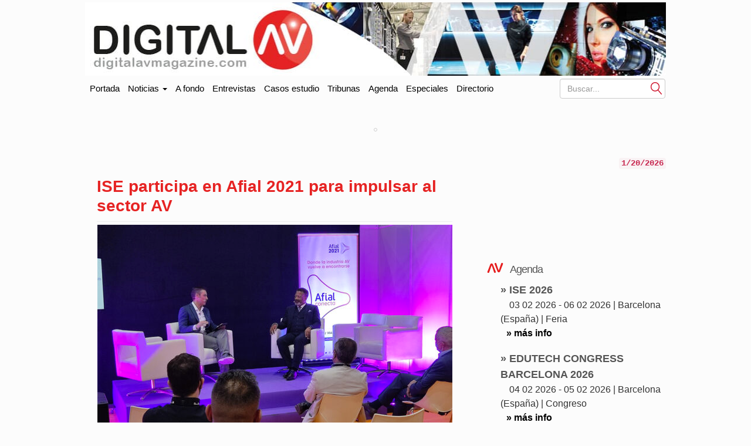

--- FILE ---
content_type: text/html; charset=UTF-8
request_url: https://www.digitalavmagazine.com/2021/10/06/ise-participa-en-afial-2021-para-impulsar-al-sector-av/
body_size: 14007
content:
<!doctype html>
<html class="no-js" lang="es" dir="ltr">
	<head profile="https://gmpg.org/xfn/11"><style>img.lazy{min-height:1px}</style><link href="https://www.digitalavmagazine.com/wp-content/plugins/w3-total-cache/pub/js/lazyload.min.js" as="script">
		
        <meta http-equiv="Content-Type" content="text/html"> 
        <meta charset="UTF-8"/>
        <meta name="viewport" content="width=device-width, initial-scale=1.0">
        <meta content="Digital AV Magazine, portal especializado en información sobre tecnologías y tendencias en audio y video en entornos profesionales" name="description" />
        <meta content="AleLeo" name="author" />
        <title>ISE participa en Afial 2021 para impulsar al sector AV</title>
        <meta name="msvalidate.01" content="89A40DE8D9C94E8EAF27AEA314A4541B" />
        <meta property="fb:page_id" content="243070221414" />
        <META name="y_key" content="a5df2d53bce95f6a" />

		<link rel="profile" href="https://gmpg.org/xfn/11"/>
		<link rel="pingback" href="https://www.digitalavmagazine.com/xmlrpc.php"/>
        <link rel="shortcut icon" href="https://www.digitalavmagazine.com/wp-content/themes/underwood/core/img/puntomira32.png" />
        <link rel="apple-touch-icon" sizes="57x57" href="https://www.digitalavmagazine.com/wp-content/themes/underwood/core/img/puntomira57.png">
        <link rel="apple-touch-icon" sizes="72x72" href="https://www.digitalavmagazine.com/wp-content/themes/underwood/core/img/puntomira72.png">
        <link rel="apple-touch-icon" sizes="144x144" href="https://www.digitalavmagazine.com/wp-content/themes/underwood/core/img/puntomira144.png">

        <link rel="stylesheet" href="//www.digitalavmagazine.com/wp-content/themes/underwood/core/css/bootstrap.min.css">

        <link rel="stylesheet" media="screen" type="text/css" href="//www.digitalavmagazine.com/wp-content/themes/underwood/style.1.1.min.css">

        <meta name='robots' content='index, follow, max-image-preview:large, max-snippet:-1, max-video-preview:-1' />

	<!-- This site is optimized with the Yoast SEO Premium plugin v26.7 (Yoast SEO v26.7) - https://yoast.com/wordpress/plugins/seo/ -->
	<meta name="description" content="Mike Blackman, director general de ISE, ha acudido a Afial 2021 para hablar sobre la situación actual del sector AV y su futuro." />
	<link rel="canonical" href="https://www.digitalavmagazine.com/2021/10/06/ise-participa-en-afial-2021-para-impulsar-al-sector-av/" />
	<meta property="og:locale" content="es_ES" />
	<meta property="og:type" content="article" />
	<meta property="og:title" content="ISE participa en Afial 2021 para impulsar al sector AV" />
	<meta property="og:description" content="Mike Blackman, director general de ISE, ha acudido a Afial 2021 para hablar sobre la situación actual del sector AV y su futuro." />
	<meta property="og:url" content="https://www.digitalavmagazine.com/2021/10/06/ise-participa-en-afial-2021-para-impulsar-al-sector-av/" />
	<meta property="og:site_name" content="Digital AV Magazine" />
	<meta property="article:published_time" content="2021-10-06T09:04:56+00:00" />
	<meta property="og:image" content="https://www.digitalavmagazine.com/wp-content/uploads/2021/10/Mike-Backman-ISE-en-Afial-2021.jpg" />
	<meta property="og:image:width" content="1024" />
	<meta property="og:image:height" content="768" />
	<meta property="og:image:type" content="image/jpeg" />
	<meta name="author" content="REDACCION" />
	<meta name="twitter:card" content="summary_large_image" />
	<script type="application/ld+json" class="yoast-schema-graph">{"@context":"https://schema.org","@graph":[{"@type":"Article","@id":"https://www.digitalavmagazine.com/2021/10/06/ise-participa-en-afial-2021-para-impulsar-al-sector-av/#article","isPartOf":{"@id":"https://www.digitalavmagazine.com/2021/10/06/ise-participa-en-afial-2021-para-impulsar-al-sector-av/"},"author":{"name":"REDACCION","@id":"https://www.digitalavmagazine.com/#/schema/person/fb407a2222bc92818d2c249cb2b8ffd0"},"headline":"ISE participa en Afial 2021 para impulsar al sector AV","datePublished":"2021-10-06T09:04:56+00:00","mainEntityOfPage":{"@id":"https://www.digitalavmagazine.com/2021/10/06/ise-participa-en-afial-2021-para-impulsar-al-sector-av/"},"wordCount":152,"image":{"@id":"https://www.digitalavmagazine.com/2021/10/06/ise-participa-en-afial-2021-para-impulsar-al-sector-av/#primaryimage"},"thumbnailUrl":"https://www.digitalavmagazine.com/wp-content/uploads/2021/10/Mike-Backman-ISE-en-Afial-2021.jpg","keywords":["Afial","Afial2021","ISE","ISE2022"],"articleSection":["Eventos"],"inLanguage":"es-ES","copyrightYear":"2021","copyrightHolder":{"@id":"https://www.digitalavmagazine.com/#organization"}},{"@type":"WebPage","@id":"https://www.digitalavmagazine.com/2021/10/06/ise-participa-en-afial-2021-para-impulsar-al-sector-av/","url":"https://www.digitalavmagazine.com/2021/10/06/ise-participa-en-afial-2021-para-impulsar-al-sector-av/","name":"ISE participa en Afial 2021 para impulsar al sector AV","isPartOf":{"@id":"https://www.digitalavmagazine.com/#website"},"primaryImageOfPage":{"@id":"https://www.digitalavmagazine.com/2021/10/06/ise-participa-en-afial-2021-para-impulsar-al-sector-av/#primaryimage"},"image":{"@id":"https://www.digitalavmagazine.com/2021/10/06/ise-participa-en-afial-2021-para-impulsar-al-sector-av/#primaryimage"},"thumbnailUrl":"https://www.digitalavmagazine.com/wp-content/uploads/2021/10/Mike-Backman-ISE-en-Afial-2021.jpg","datePublished":"2021-10-06T09:04:56+00:00","author":{"@id":"https://www.digitalavmagazine.com/#/schema/person/fb407a2222bc92818d2c249cb2b8ffd0"},"description":"Mike Blackman, director general de ISE, ha acudido a Afial 2021 para hablar sobre la situación actual del sector AV y su futuro.","breadcrumb":{"@id":"https://www.digitalavmagazine.com/2021/10/06/ise-participa-en-afial-2021-para-impulsar-al-sector-av/#breadcrumb"},"inLanguage":"es-ES","potentialAction":[{"@type":"ReadAction","target":["https://www.digitalavmagazine.com/2021/10/06/ise-participa-en-afial-2021-para-impulsar-al-sector-av/"]}]},{"@type":"ImageObject","inLanguage":"es-ES","@id":"https://www.digitalavmagazine.com/2021/10/06/ise-participa-en-afial-2021-para-impulsar-al-sector-av/#primaryimage","url":"https://www.digitalavmagazine.com/wp-content/uploads/2021/10/Mike-Backman-ISE-en-Afial-2021.jpg","contentUrl":"https://www.digitalavmagazine.com/wp-content/uploads/2021/10/Mike-Backman-ISE-en-Afial-2021.jpg","width":1024,"height":768,"caption":"Mike Backman ISE en Afial 2021"},{"@type":"BreadcrumbList","@id":"https://www.digitalavmagazine.com/2021/10/06/ise-participa-en-afial-2021-para-impulsar-al-sector-av/#breadcrumb","itemListElement":[{"@type":"ListItem","position":1,"name":"Portada","item":"https://www.digitalavmagazine.com/"},{"@type":"ListItem","position":2,"name":"ISE participa en Afial 2021 para impulsar al sector AV"}]},{"@type":"WebSite","@id":"https://www.digitalavmagazine.com/#website","url":"https://www.digitalavmagazine.com/","name":"Digital AV Magazine","description":"Digital AV Magazine, portal especializado en información sobre tecnologías y tendencias en audio y video en entornos profesionales","potentialAction":[{"@type":"SearchAction","target":{"@type":"EntryPoint","urlTemplate":"https://www.digitalavmagazine.com/?s={search_term_string}"},"query-input":{"@type":"PropertyValueSpecification","valueRequired":true,"valueName":"search_term_string"}}],"inLanguage":"es-ES"},{"@type":"Person","@id":"https://www.digitalavmagazine.com/#/schema/person/fb407a2222bc92818d2c249cb2b8ffd0","name":"REDACCION","url":"https://www.digitalavmagazine.com/author/jgandia/"}]}</script>
	<!-- / Yoast SEO Premium plugin. -->


<link rel='dns-prefetch' href='//maxcdn.bootstrapcdn.com' />
<link rel="alternate" title="oEmbed (JSON)" type="application/json+oembed" href="https://www.digitalavmagazine.com/wp-json/oembed/1.0/embed?url=https%3A%2F%2Fwww.digitalavmagazine.com%2F2021%2F10%2F06%2Fise-participa-en-afial-2021-para-impulsar-al-sector-av%2F" />
<link rel="alternate" title="oEmbed (XML)" type="text/xml+oembed" href="https://www.digitalavmagazine.com/wp-json/oembed/1.0/embed?url=https%3A%2F%2Fwww.digitalavmagazine.com%2F2021%2F10%2F06%2Fise-participa-en-afial-2021-para-impulsar-al-sector-av%2F&#038;format=xml" />
<style id='wp-img-auto-sizes-contain-inline-css' type='text/css'>
img:is([sizes=auto i],[sizes^="auto," i]){contain-intrinsic-size:3000px 1500px}
/*# sourceURL=wp-img-auto-sizes-contain-inline-css */
</style>
<style id='wp-block-library-inline-css' type='text/css'>
:root{--wp-block-synced-color:#7a00df;--wp-block-synced-color--rgb:122,0,223;--wp-bound-block-color:var(--wp-block-synced-color);--wp-editor-canvas-background:#ddd;--wp-admin-theme-color:#007cba;--wp-admin-theme-color--rgb:0,124,186;--wp-admin-theme-color-darker-10:#006ba1;--wp-admin-theme-color-darker-10--rgb:0,107,160.5;--wp-admin-theme-color-darker-20:#005a87;--wp-admin-theme-color-darker-20--rgb:0,90,135;--wp-admin-border-width-focus:2px}@media (min-resolution:192dpi){:root{--wp-admin-border-width-focus:1.5px}}.wp-element-button{cursor:pointer}:root .has-very-light-gray-background-color{background-color:#eee}:root .has-very-dark-gray-background-color{background-color:#313131}:root .has-very-light-gray-color{color:#eee}:root .has-very-dark-gray-color{color:#313131}:root .has-vivid-green-cyan-to-vivid-cyan-blue-gradient-background{background:linear-gradient(135deg,#00d084,#0693e3)}:root .has-purple-crush-gradient-background{background:linear-gradient(135deg,#34e2e4,#4721fb 50%,#ab1dfe)}:root .has-hazy-dawn-gradient-background{background:linear-gradient(135deg,#faaca8,#dad0ec)}:root .has-subdued-olive-gradient-background{background:linear-gradient(135deg,#fafae1,#67a671)}:root .has-atomic-cream-gradient-background{background:linear-gradient(135deg,#fdd79a,#004a59)}:root .has-nightshade-gradient-background{background:linear-gradient(135deg,#330968,#31cdcf)}:root .has-midnight-gradient-background{background:linear-gradient(135deg,#020381,#2874fc)}:root{--wp--preset--font-size--normal:16px;--wp--preset--font-size--huge:42px}.has-regular-font-size{font-size:1em}.has-larger-font-size{font-size:2.625em}.has-normal-font-size{font-size:var(--wp--preset--font-size--normal)}.has-huge-font-size{font-size:var(--wp--preset--font-size--huge)}.has-text-align-center{text-align:center}.has-text-align-left{text-align:left}.has-text-align-right{text-align:right}.has-fit-text{white-space:nowrap!important}#end-resizable-editor-section{display:none}.aligncenter{clear:both}.items-justified-left{justify-content:flex-start}.items-justified-center{justify-content:center}.items-justified-right{justify-content:flex-end}.items-justified-space-between{justify-content:space-between}.screen-reader-text{border:0;clip-path:inset(50%);height:1px;margin:-1px;overflow:hidden;padding:0;position:absolute;width:1px;word-wrap:normal!important}.screen-reader-text:focus{background-color:#ddd;clip-path:none;color:#444;display:block;font-size:1em;height:auto;left:5px;line-height:normal;padding:15px 23px 14px;text-decoration:none;top:5px;width:auto;z-index:100000}html :where(.has-border-color){border-style:solid}html :where([style*=border-top-color]){border-top-style:solid}html :where([style*=border-right-color]){border-right-style:solid}html :where([style*=border-bottom-color]){border-bottom-style:solid}html :where([style*=border-left-color]){border-left-style:solid}html :where([style*=border-width]){border-style:solid}html :where([style*=border-top-width]){border-top-style:solid}html :where([style*=border-right-width]){border-right-style:solid}html :where([style*=border-bottom-width]){border-bottom-style:solid}html :where([style*=border-left-width]){border-left-style:solid}html :where(img[class*=wp-image-]){height:auto;max-width:100%}:where(figure){margin:0 0 1em}html :where(.is-position-sticky){--wp-admin--admin-bar--position-offset:var(--wp-admin--admin-bar--height,0px)}@media screen and (max-width:600px){html :where(.is-position-sticky){--wp-admin--admin-bar--position-offset:0px}}

/*# sourceURL=wp-block-library-inline-css */
</style><style id='wp-block-paragraph-inline-css' type='text/css'>
.is-small-text{font-size:.875em}.is-regular-text{font-size:1em}.is-large-text{font-size:2.25em}.is-larger-text{font-size:3em}.has-drop-cap:not(:focus):first-letter{float:left;font-size:8.4em;font-style:normal;font-weight:100;line-height:.68;margin:.05em .1em 0 0;text-transform:uppercase}body.rtl .has-drop-cap:not(:focus):first-letter{float:none;margin-left:.1em}p.has-drop-cap.has-background{overflow:hidden}:root :where(p.has-background){padding:1.25em 2.375em}:where(p.has-text-color:not(.has-link-color)) a{color:inherit}p.has-text-align-left[style*="writing-mode:vertical-lr"],p.has-text-align-right[style*="writing-mode:vertical-rl"]{rotate:180deg}
/*# sourceURL=https://www.digitalavmagazine.com/wp-includes/blocks/paragraph/style.min.css */
</style>
<style id='global-styles-inline-css' type='text/css'>
:root{--wp--preset--aspect-ratio--square: 1;--wp--preset--aspect-ratio--4-3: 4/3;--wp--preset--aspect-ratio--3-4: 3/4;--wp--preset--aspect-ratio--3-2: 3/2;--wp--preset--aspect-ratio--2-3: 2/3;--wp--preset--aspect-ratio--16-9: 16/9;--wp--preset--aspect-ratio--9-16: 9/16;--wp--preset--color--black: #000000;--wp--preset--color--cyan-bluish-gray: #abb8c3;--wp--preset--color--white: #ffffff;--wp--preset--color--pale-pink: #f78da7;--wp--preset--color--vivid-red: #cf2e2e;--wp--preset--color--luminous-vivid-orange: #ff6900;--wp--preset--color--luminous-vivid-amber: #fcb900;--wp--preset--color--light-green-cyan: #7bdcb5;--wp--preset--color--vivid-green-cyan: #00d084;--wp--preset--color--pale-cyan-blue: #8ed1fc;--wp--preset--color--vivid-cyan-blue: #0693e3;--wp--preset--color--vivid-purple: #9b51e0;--wp--preset--gradient--vivid-cyan-blue-to-vivid-purple: linear-gradient(135deg,rgb(6,147,227) 0%,rgb(155,81,224) 100%);--wp--preset--gradient--light-green-cyan-to-vivid-green-cyan: linear-gradient(135deg,rgb(122,220,180) 0%,rgb(0,208,130) 100%);--wp--preset--gradient--luminous-vivid-amber-to-luminous-vivid-orange: linear-gradient(135deg,rgb(252,185,0) 0%,rgb(255,105,0) 100%);--wp--preset--gradient--luminous-vivid-orange-to-vivid-red: linear-gradient(135deg,rgb(255,105,0) 0%,rgb(207,46,46) 100%);--wp--preset--gradient--very-light-gray-to-cyan-bluish-gray: linear-gradient(135deg,rgb(238,238,238) 0%,rgb(169,184,195) 100%);--wp--preset--gradient--cool-to-warm-spectrum: linear-gradient(135deg,rgb(74,234,220) 0%,rgb(151,120,209) 20%,rgb(207,42,186) 40%,rgb(238,44,130) 60%,rgb(251,105,98) 80%,rgb(254,248,76) 100%);--wp--preset--gradient--blush-light-purple: linear-gradient(135deg,rgb(255,206,236) 0%,rgb(152,150,240) 100%);--wp--preset--gradient--blush-bordeaux: linear-gradient(135deg,rgb(254,205,165) 0%,rgb(254,45,45) 50%,rgb(107,0,62) 100%);--wp--preset--gradient--luminous-dusk: linear-gradient(135deg,rgb(255,203,112) 0%,rgb(199,81,192) 50%,rgb(65,88,208) 100%);--wp--preset--gradient--pale-ocean: linear-gradient(135deg,rgb(255,245,203) 0%,rgb(182,227,212) 50%,rgb(51,167,181) 100%);--wp--preset--gradient--electric-grass: linear-gradient(135deg,rgb(202,248,128) 0%,rgb(113,206,126) 100%);--wp--preset--gradient--midnight: linear-gradient(135deg,rgb(2,3,129) 0%,rgb(40,116,252) 100%);--wp--preset--font-size--small: 13px;--wp--preset--font-size--medium: 20px;--wp--preset--font-size--large: 36px;--wp--preset--font-size--x-large: 42px;--wp--preset--spacing--20: 0.44rem;--wp--preset--spacing--30: 0.67rem;--wp--preset--spacing--40: 1rem;--wp--preset--spacing--50: 1.5rem;--wp--preset--spacing--60: 2.25rem;--wp--preset--spacing--70: 3.38rem;--wp--preset--spacing--80: 5.06rem;--wp--preset--shadow--natural: 6px 6px 9px rgba(0, 0, 0, 0.2);--wp--preset--shadow--deep: 12px 12px 50px rgba(0, 0, 0, 0.4);--wp--preset--shadow--sharp: 6px 6px 0px rgba(0, 0, 0, 0.2);--wp--preset--shadow--outlined: 6px 6px 0px -3px rgb(255, 255, 255), 6px 6px rgb(0, 0, 0);--wp--preset--shadow--crisp: 6px 6px 0px rgb(0, 0, 0);}:where(.is-layout-flex){gap: 0.5em;}:where(.is-layout-grid){gap: 0.5em;}body .is-layout-flex{display: flex;}.is-layout-flex{flex-wrap: wrap;align-items: center;}.is-layout-flex > :is(*, div){margin: 0;}body .is-layout-grid{display: grid;}.is-layout-grid > :is(*, div){margin: 0;}:where(.wp-block-columns.is-layout-flex){gap: 2em;}:where(.wp-block-columns.is-layout-grid){gap: 2em;}:where(.wp-block-post-template.is-layout-flex){gap: 1.25em;}:where(.wp-block-post-template.is-layout-grid){gap: 1.25em;}.has-black-color{color: var(--wp--preset--color--black) !important;}.has-cyan-bluish-gray-color{color: var(--wp--preset--color--cyan-bluish-gray) !important;}.has-white-color{color: var(--wp--preset--color--white) !important;}.has-pale-pink-color{color: var(--wp--preset--color--pale-pink) !important;}.has-vivid-red-color{color: var(--wp--preset--color--vivid-red) !important;}.has-luminous-vivid-orange-color{color: var(--wp--preset--color--luminous-vivid-orange) !important;}.has-luminous-vivid-amber-color{color: var(--wp--preset--color--luminous-vivid-amber) !important;}.has-light-green-cyan-color{color: var(--wp--preset--color--light-green-cyan) !important;}.has-vivid-green-cyan-color{color: var(--wp--preset--color--vivid-green-cyan) !important;}.has-pale-cyan-blue-color{color: var(--wp--preset--color--pale-cyan-blue) !important;}.has-vivid-cyan-blue-color{color: var(--wp--preset--color--vivid-cyan-blue) !important;}.has-vivid-purple-color{color: var(--wp--preset--color--vivid-purple) !important;}.has-black-background-color{background-color: var(--wp--preset--color--black) !important;}.has-cyan-bluish-gray-background-color{background-color: var(--wp--preset--color--cyan-bluish-gray) !important;}.has-white-background-color{background-color: var(--wp--preset--color--white) !important;}.has-pale-pink-background-color{background-color: var(--wp--preset--color--pale-pink) !important;}.has-vivid-red-background-color{background-color: var(--wp--preset--color--vivid-red) !important;}.has-luminous-vivid-orange-background-color{background-color: var(--wp--preset--color--luminous-vivid-orange) !important;}.has-luminous-vivid-amber-background-color{background-color: var(--wp--preset--color--luminous-vivid-amber) !important;}.has-light-green-cyan-background-color{background-color: var(--wp--preset--color--light-green-cyan) !important;}.has-vivid-green-cyan-background-color{background-color: var(--wp--preset--color--vivid-green-cyan) !important;}.has-pale-cyan-blue-background-color{background-color: var(--wp--preset--color--pale-cyan-blue) !important;}.has-vivid-cyan-blue-background-color{background-color: var(--wp--preset--color--vivid-cyan-blue) !important;}.has-vivid-purple-background-color{background-color: var(--wp--preset--color--vivid-purple) !important;}.has-black-border-color{border-color: var(--wp--preset--color--black) !important;}.has-cyan-bluish-gray-border-color{border-color: var(--wp--preset--color--cyan-bluish-gray) !important;}.has-white-border-color{border-color: var(--wp--preset--color--white) !important;}.has-pale-pink-border-color{border-color: var(--wp--preset--color--pale-pink) !important;}.has-vivid-red-border-color{border-color: var(--wp--preset--color--vivid-red) !important;}.has-luminous-vivid-orange-border-color{border-color: var(--wp--preset--color--luminous-vivid-orange) !important;}.has-luminous-vivid-amber-border-color{border-color: var(--wp--preset--color--luminous-vivid-amber) !important;}.has-light-green-cyan-border-color{border-color: var(--wp--preset--color--light-green-cyan) !important;}.has-vivid-green-cyan-border-color{border-color: var(--wp--preset--color--vivid-green-cyan) !important;}.has-pale-cyan-blue-border-color{border-color: var(--wp--preset--color--pale-cyan-blue) !important;}.has-vivid-cyan-blue-border-color{border-color: var(--wp--preset--color--vivid-cyan-blue) !important;}.has-vivid-purple-border-color{border-color: var(--wp--preset--color--vivid-purple) !important;}.has-vivid-cyan-blue-to-vivid-purple-gradient-background{background: var(--wp--preset--gradient--vivid-cyan-blue-to-vivid-purple) !important;}.has-light-green-cyan-to-vivid-green-cyan-gradient-background{background: var(--wp--preset--gradient--light-green-cyan-to-vivid-green-cyan) !important;}.has-luminous-vivid-amber-to-luminous-vivid-orange-gradient-background{background: var(--wp--preset--gradient--luminous-vivid-amber-to-luminous-vivid-orange) !important;}.has-luminous-vivid-orange-to-vivid-red-gradient-background{background: var(--wp--preset--gradient--luminous-vivid-orange-to-vivid-red) !important;}.has-very-light-gray-to-cyan-bluish-gray-gradient-background{background: var(--wp--preset--gradient--very-light-gray-to-cyan-bluish-gray) !important;}.has-cool-to-warm-spectrum-gradient-background{background: var(--wp--preset--gradient--cool-to-warm-spectrum) !important;}.has-blush-light-purple-gradient-background{background: var(--wp--preset--gradient--blush-light-purple) !important;}.has-blush-bordeaux-gradient-background{background: var(--wp--preset--gradient--blush-bordeaux) !important;}.has-luminous-dusk-gradient-background{background: var(--wp--preset--gradient--luminous-dusk) !important;}.has-pale-ocean-gradient-background{background: var(--wp--preset--gradient--pale-ocean) !important;}.has-electric-grass-gradient-background{background: var(--wp--preset--gradient--electric-grass) !important;}.has-midnight-gradient-background{background: var(--wp--preset--gradient--midnight) !important;}.has-small-font-size{font-size: var(--wp--preset--font-size--small) !important;}.has-medium-font-size{font-size: var(--wp--preset--font-size--medium) !important;}.has-large-font-size{font-size: var(--wp--preset--font-size--large) !important;}.has-x-large-font-size{font-size: var(--wp--preset--font-size--x-large) !important;}
/*# sourceURL=global-styles-inline-css */
</style>

<style id='classic-theme-styles-inline-css' type='text/css'>
/*! This file is auto-generated */
.wp-block-button__link{color:#fff;background-color:#32373c;border-radius:9999px;box-shadow:none;text-decoration:none;padding:calc(.667em + 2px) calc(1.333em + 2px);font-size:1.125em}.wp-block-file__button{background:#32373c;color:#fff;text-decoration:none}
/*# sourceURL=/wp-includes/css/classic-themes.min.css */
</style>
<link rel='stylesheet' id='publi_home_css-css' href='https://www.digitalavmagazine.com/wp-content/themes/underwood/core/css/publi.css?ver=6.9' type='text/css' media='all' />
<link rel='stylesheet' id='yarpp-thumbnails-css' href='https://www.digitalavmagazine.com/wp-content/plugins/yet-another-related-posts-plugin/style/styles_thumbnails.css?ver=5.30.11' type='text/css' media='all' />
<style id='yarpp-thumbnails-inline-css' type='text/css'>
.yarpp-thumbnails-horizontal .yarpp-thumbnail {width: 260px;height: 220px;margin: 5px;margin-left: 0px;}.yarpp-thumbnail > img, .yarpp-thumbnail-default {width: 250px;height: 170px;margin: 5px;}.yarpp-thumbnails-horizontal .yarpp-thumbnail-title {margin: 7px;margin-top: 0px;width: 250px;}.yarpp-thumbnail-default > img {min-height: 170px;min-width: 250px;}
/*# sourceURL=yarpp-thumbnails-inline-css */
</style>
<link rel="EditURI" type="application/rsd+xml" title="RSD" href="https://www.digitalavmagazine.com/xmlrpc.php?rsd" />
<meta name="generator" content="WordPress 6.9" />
<link rel='shortlink' href='https://www.digitalavmagazine.com/?p=195304' />
<link rel="alternate" hreflang="es" href="/2021/10/06/ise-participa-en-afial-2021-para-impulsar-al-sector-av/"/><link rel="alternate" hreflang="en" href="/en/2021/10/06/ise-participa-en-afial-2021-para-impulsar-al-sector-av/"/><link rel="alternate" hreflang="ja" href="/ja/2021/10/06/ise-participa-en-afial-2021-para-impulsar-al-sector-av/"/><link rel="alternate" hreflang="zh" href="/zh/2021/10/06/ise-participa-en-afial-2021-para-impulsar-al-sector-av/"/><link rel="alternate" hreflang="fr" href="/fr/2021/10/06/ise-participa-en-afial-2021-para-impulsar-al-sector-av/"/><meta name="generator" content="webp-uploads 2.6.1">
   
	<link rel='stylesheet' id='yarppRelatedCss-css' href='https://www.digitalavmagazine.com/wp-content/plugins/yet-another-related-posts-plugin/style/related.css?ver=5.30.11' type='text/css' media='all' />
<link rel='stylesheet' id='tptn-style-text-only-css' href='https://www.digitalavmagazine.com/wp-content/plugins/top-10/css/text-only.min.css?ver=4.1.1' type='text/css' media='all' />
<meta name="translation-stats" content='{"total_phrases":null,"translated_phrases":null,"human_translated_phrases":null,"hidden_phrases":null,"hidden_translated_phrases":null,"hidden_translateable_phrases":null,"meta_phrases":null,"meta_translated_phrases":null,"time":null}'/>
</head>

<body>
<ins data-revive-zoneid="65" data-revive-id="eb661876e5a1d3ef33c346f0014b9fec"></ins>
<div class="social-float">
   <ul>
   	<li><a href="https://www.linkedin.com/company/digital-av-magazine" title="Accede a Linkedin" target="_blank"><span class="social linkedin">Linkedin</span></a></li>
    <li><a href="https://twitter.com/DigitalAVMag" title="Accede a Twiter" target="_blank"><span class="social twiter">Twiter</span></a></li>
    <li><a href="https://www.youtube.com/user/DigitalAVMagazine" title="Accede a YouTube" target="_blank"><span class="social youtube">YouTube</span></a></li>
    <li><a href="/alta-en-newsletter"><img class="lazy" src="data:image/svg+xml,%3Csvg%20xmlns='http://www.w3.org/2000/svg'%20viewBox='0%200%201%201'%3E%3C/svg%3E" data-src="https://www.digitalavmagazine.com/wp-content/themes/underwood/core/img/newsletter.jpg" alt="Siguenos con nuestro newsletter"></a></li>
   </ul>
</div>

	<header class="row ancho">
    	<div class="ancho">
        <div class="row-publi publicidad">
        	<div class="col-xs-9 publiz1" >
            <div class="publicidad">
	<ins data-revive-zoneid="47" data-revive-id="eb661876e5a1d3ef33c346f0014b9fec"></ins>

</div>
            </div>
        	<div class="col-xs-3 publiz2 no-tablet">
            <div class="publicidad">      
   <ins data-revive-zoneid="70" data-revive-id="eb661876e5a1d3ef33c346f0014b9fec"></ins>
</div>            </div>
        </div>
        <div class="mobile cabecera" style="display: none;">
            <div class="col-xs-6"><a href="https://www.digitalavmagazine.com">
                <img class="img-responsive lazy" src="data:image/svg+xml,%3Csvg%20xmlns='http://www.w3.org/2000/svg'%20viewBox='0%200%201%201'%3E%3C/svg%3E" data-src="https://www.digitalavmagazine.com/wp-content/themes/underwood/core/img/header/dos.png" alt="Ir a la portada de Digita AV Magazine"></a>
            </div>
            <div class="navbar-header pull-right mobile-only col-xs-2">
                <button type="button" class="navbar-toggle collapsed" data-toggle="collapse" data-target="#under-menu">
                  <span class="sr-only">Portada</span>
                  <span class="icon-bar"></span>
                  <span class="icon-bar"></span>
                  <span class="icon-bar"></span>
                </button>
            </div>

        </div>
        <div class="row-publi no-mobile"><a href="https://www.digitalavmagazine.com">
                <img class="img-responsive lazy" src="data:image/svg+xml,%3Csvg%20xmlns='http://www.w3.org/2000/svg'%20viewBox='0%200%201%201'%3E%3C/svg%3E" data-src="https://www.digitalavmagazine.com/wp-content/themes/underwood/core/img/header/uno.jpg" alt="Ir a la portada de Digital AV Magazine"></a>
        </div>
        </a>
	</header>
    <div class="row ancho no-mobile">  
    <nav class="navbar" role="navigation">
  <!-- Collect the nav links, forms, and other content for toggling -->
  <div class="collapse navbar-collapse" id="under-menu">
    <ul class="nav navbar-nav">
      <li><a class="navbar-brand" href="/">Portada</a></li>
      <li class="dropdown">
      	<a href="#" class="dropdown-toggle" data-toggle="dropdown">Noticias <b class="caret"></b></a>
                  <div class="dropdown-menu">
          <ul>
<li><a href="https://www.digitalavmagazine.com/category/a-fondo/" title="Ver todas las noticias de A fondo">A fondo</a></li><li><a href="https://www.digitalavmagazine.com/category/accesorios/" title="Ver todas las noticias de Accesorios">Accesorios</a></li><li><a href="https://www.digitalavmagazine.com/category/almacenamiento/" title="Ver todas las noticias de Almacenamiento">Almacenamiento</a></li><li><a href="https://www.digitalavmagazine.com/category/audio/" title="Ver todas las noticias de Audio">Audio</a></li><li><a href="https://www.digitalavmagazine.com/category/av-conferencing/" title="Ver todas las noticias de AV Conferencing">AV Conferencing</a></li><li><a href="https://www.digitalavmagazine.com/category/instalaciones/" title="Ver todas las noticias de Casos de estudio">Casos de estudio</a></li><li><a href="https://www.digitalavmagazine.com/category/control/" title="Ver todas las noticias de Control">Control</a></li><li><a href="https://www.digitalavmagazine.com/category/digital-signage/" title="Ver todas las noticias de Digital signage">Digital signage</a></li><li><a href="https://www.digitalavmagazine.com/category/display/" title="Ver todas las noticias de Display">Display</a></li><li><a href="https://www.digitalavmagazine.com/category/distribucion-senales/" title="Ver todas las noticias de Distribución señales">Distribución señales</a></li></ul><ul><li><a href="https://www.digitalavmagazine.com/category/entrevistas/" title="Ver todas las noticias de Entrevistas">Entrevistas</a></li><li><a href="https://www.digitalavmagazine.com/category/estudios-2/" title="Ver todas las noticias de Estudios">Estudios</a></li><li><a href="https://www.digitalavmagazine.com/category/eventos/" title="Ver todas las noticias de Eventos">Eventos</a></li><li><a href="https://www.digitalavmagazine.com/category/formacion/" title="Ver todas las noticias de Formación">Formación</a></li><li><a href="https://www.digitalavmagazine.com/category/general/" title="Ver todas las noticias de General">General</a></li><li><a href="https://www.digitalavmagazine.com/category/iluminacion/" title="Ver todas las noticias de Iluminación">Iluminación</a></li><li><a href="https://www.digitalavmagazine.com/category/virtualizacion/" title="Ver todas las noticias de Infraestructuras">Infraestructuras</a></li><li><a href="https://www.digitalavmagazine.com/category/inteligencia-artificial/" title="Ver todas las noticias de Inteligencia Artificial">Inteligencia Artificial</a></li><li><a href="https://www.digitalavmagazine.com/category/libros/" title="Ver todas las noticias de Libros">Libros</a></li><li><a href="https://www.digitalavmagazine.com/category/metaverso/" title="Ver todas las noticias de Metaverso">Metaverso</a></li></ul><ul><li><a href="https://www.digitalavmagazine.com/category/negocios/" title="Ver todas las noticias de Negocios">Negocios</a></li><li><a href="https://www.digitalavmagazine.com/category/produccion/" title="Ver todas las noticias de Producción">Producción</a></li><li><a href="https://www.digitalavmagazine.com/category/proyeccion/" title="Ver todas las noticias de Proyección">Proyección</a></li><li><a href="https://www.digitalavmagazine.com/category/publicidad-dinamica/" title="Ver todas las noticias de Publicidad dinámica">Publicidad dinámica</a></li><li><a href="https://www.digitalavmagazine.com/category/realidad-aumentada/" title="Ver todas las noticias de Realidad Aumentada">Realidad Aumentada</a></li><li><a href="https://www.digitalavmagazine.com/category/redes/" title="Ver todas las noticias de Redes">Redes</a></li><li><a href="https://www.digitalavmagazine.com/category/salud/" title="Ver todas las noticias de Salud">Salud</a></li><li><a href="https://www.digitalavmagazine.com/category/seguridad/" title="Ver todas las noticias de Seguridad">Seguridad</a></li><li><a href="https://www.digitalavmagazine.com/category/simulacion/" title="Ver todas las noticias de Simulación">Simulación</a></li><li><a href="https://www.digitalavmagazine.com/category/sostenibilidad/" title="Ver todas las noticias de Sostenibilidad">Sostenibilidad</a></li></ul><ul><li><a href="https://www.digitalavmagazine.com/category/streaming-media/" title="Ver todas las noticias de Streaming Media">Streaming Media</a></li><li><a href="https://www.digitalavmagazine.com/category/suplemento/" title="Ver todas las noticias de Suplementos">Suplementos</a></li><li><a href="https://www.digitalavmagazine.com/category/telepresenciavideoconferencia/" title="Ver todas las noticias de Telepresencia / Videoconferencia">Telepresencia / Videoconferencia</a></li><li><a href="https://www.digitalavmagazine.com/category/tribunas/" title="Ver todas las noticias de Tribunas">Tribunas</a></li>          </ul>
      	  </div>
      </li>
      <li><a href="/category/a-fondo/">A fondo</a></li>
      <li><a href="/category/entrevistas/">Entrevistas</a></li>
      <li><a href="/category/instalaciones/">Casos estudio</a></li>
      <li><a href="/category/tribunas/">Tribunas</a></li>
      <li><a href="/agenda/">Agenda</a></li>
      <li><a href="/especiales/">Especiales</a></li>
      <li><a href="/directorio/">Directorio</a></li>
   </ul>
	<form class="navbar-form navbar-right no-mobile" role="search" method="get" id="searchform" action="https://www.digitalavmagazine.com">
      <div class="form-group">
        <div class="control-inpu" style="float: right;">
        <input class="form-control" placeholder="Buscar..." type="text" name="s" id="s" />
        <button type="submit" class="btn-search" id="searchsubmit" value="Buscar">Submit</button>
        </div>
      </div>
      
    </form>
  </div><!-- /.navbar-collapse -->
</nav>  
    
</div>
	<!-- end of #header -->


<div class="contentmain row ancho">

<section class="main-article">
				<article class="full-article">
				<div class="entry" id="post-195304">
					<section class="row-main separator-10"><div class="publicidad">
   <ins data-revive-zoneid="83" data-revive-id="eb661876e5a1d3ef33c346f0014b9fec"></ins>
</div>
</section>
	<section class="row-main separator-10"></section>
	<section class="row-main separator-10"></section>					<header class="page-header">
						<h1 class="page-title">ISE participa en Afial 2021 para impulsar al sector AV</h1>
					</header>
					<h2><a href="https://www.digitalavmagazine.com/wp-content/uploads/2021/10/Mike-Backman-ISE-en-Afial-2021.jpg"><img fetchpriority="high" decoding="async" class="aligncenter size-large wp-image-195303 lazy" src="data:image/svg+xml,%3Csvg%20xmlns='http://www.w3.org/2000/svg'%20viewBox='0%200%20605%20454'%3E%3C/svg%3E" data-src="https://www.digitalavmagazine.com/wp-content/uploads/2021/10/Mike-Backman-ISE-en-Afial-2021-605x454.jpg" alt="Mike Backman ISE en Afial 2021" width="605" height="454" data-srcset="https://www.digitalavmagazine.com/wp-content/uploads/2021/10/Mike-Backman-ISE-en-Afial-2021-605x454.jpg 605w, https://www.digitalavmagazine.com/wp-content/uploads/2021/10/Mike-Backman-ISE-en-Afial-2021-325x244.jpg 325w, https://www.digitalavmagazine.com/wp-content/uploads/2021/10/Mike-Backman-ISE-en-Afial-2021-768x576.jpg 768w, https://www.digitalavmagazine.com/wp-content/uploads/2021/10/Mike-Backman-ISE-en-Afial-2021-227x170.jpg 227w, https://www.digitalavmagazine.com/wp-content/uploads/2021/10/Mike-Backman-ISE-en-Afial-2021.jpg 1024w" data-sizes="(max-width: 605px) 100vw, 605px" /></a></h2>
<h2>Mike Blackman, director general de <a href="https://www.iseurope.org/" target="_blank" rel="noopener">ISE</a>, ha acudido a <a href="https://afial2021.net/" target="_blank" rel="noopener">Afial 2021</a> para hablar sobre la situación actual del sector y las perspectivas de futuro a nivel internacional.</h2>
<p><strong><a href="https://www.digitalavmagazine.com/wp-content/uploads/2021/10/Mike-Backman-ISE-en-Afial-2021-b.jpg"><img decoding="async" class="alignright size-medium wp-image-195311 lazy" src="data:image/svg+xml,%3Csvg%20xmlns='http://www.w3.org/2000/svg'%20viewBox='0%200%20325%20235'%3E%3C/svg%3E" data-src="https://www.digitalavmagazine.com/wp-content/uploads/2021/10/Mike-Backman-ISE-en-Afial-2021-b-325x235.jpg" alt="Mike Backman ISE en Afial 2021" width="325" height="235" data-srcset="https://www.digitalavmagazine.com/wp-content/uploads/2021/10/Mike-Backman-ISE-en-Afial-2021-b-325x235.jpg 325w, https://www.digitalavmagazine.com/wp-content/uploads/2021/10/Mike-Backman-ISE-en-Afial-2021-b-605x438.jpg 605w, https://www.digitalavmagazine.com/wp-content/uploads/2021/10/Mike-Backman-ISE-en-Afial-2021-b-768x557.jpg 768w, https://www.digitalavmagazine.com/wp-content/uploads/2021/10/Mike-Backman-ISE-en-Afial-2021-b-235x170.jpg 235w, https://www.digitalavmagazine.com/wp-content/uploads/2021/10/Mike-Backman-ISE-en-Afial-2021-b.jpg 1024w" data-sizes="(max-width: 325px) 100vw, 325px" /></a>Afial 2021</strong> ha vuelto a abrir sus puertas y se está celebrando en el recinto Madrid Arena. Un encuentro que está permitiendo que la industria AV vuelva a reunirse y en el que también está participando ISE.</p>
<p>Esta participación se está realizando con diferentes iniciativas. Por un lado, <strong>Mike Blackman</strong>, director general de ISE acudió ayer a la feria para hablar sobre la situación actual del sector y las perspectivas de futuro a nivel internacional.</p>
<p>Por otro lado, cuenta con un stand donde los visitantes a la feria puedan informarse del evento que la organización internacional desarrollará en Barcelona el próximo mes de febrero y en el que <a href="https://afial.net/" target="_blank" rel="noopener">Afial</a> también participará.</p>
<div>
<div style="margin:5px 0 0;"><small>Por&nbsp;<a href="https://www.digitalavmagazine.com/author/jgandia/" title="Entradas de REDACCION" rel="author">REDACCION</a>,&nbsp;6 Oct, 2021,&nbsp;Secci&oacute;n:&nbsp;<a href="https://www.digitalavmagazine.com/category/eventos/" rel="category tag">Eventos</a></small></div>
<p></p>
<div><strong>Otros art&iacute;culos sobre <a href="https://www.digitalavmagazine.com/tag/afial/" rel="tag">Afial</a>, <a href="https://www.digitalavmagazine.com/tag/afial2021/" rel="tag">Afial2021</a>, <a href="https://www.digitalavmagazine.com/tag/ise/" rel="tag">ISE</a>, <a href="https://www.digitalavmagazine.com/tag/ise2022/" rel="tag">ISE2022</a></strong></div>
</div>
<section class="row-main separator-10">
<div class="publicidad">
    <ins data-revive-zoneid="81" data-revive-id="eb661876e5a1d3ef33c346f0014b9fec"></ins><br />
    <ins data-revive-zoneid="233" data-revive-id="eb661876e5a1d3ef33c346f0014b9fec"></ins>
</div>
</section>
<section class="row-main"></section>
<div class='nota'>
<h3 style='margin:20px 0 0 0'>¿Te gust&oacute; este art&iacute;culo?</h3>
<p>Suscr&iacute;bete a nuestro  <a href='https://www.digitalavmagazine.com/alta-en-newsletter/'>NEWSLETTER</a> y no te perder&aacute;s nada.</p>
</div>
<div class='yarpp yarpp-related yarpp-related-website yarpp-template-thumbnails'>
<!-- YARPP Thumbnails -->
<h3>Publicaciones relacionadas:</h3>
<div class="yarpp-thumbnails-horizontal">
<a class='yarpp-thumbnail' rel='norewrite' href='https://www.digitalavmagazine.com/2021/08/17/afial-2021-permitira-que-el-sector-av-vuelva-a-reencontrarse/' title='Afial 2021 permitirá que el sector AV vuelva a reencontrarse'>
<span class="yarpp-thumbnail-default"><img class="lazy" src="data:image/svg+xml,%3Csvg%20xmlns='http://www.w3.org/2000/svg'%20viewBox='0%200%201%201'%3E%3C/svg%3E" data-src="https://www.digitalavmagazine.com/wp-content/plugins/yet-another-related-posts-plugin/images/default.png" alt="Default Thumbnail" data-pin-nopin="true" /></span><span class="yarpp-thumbnail-title">Afial 2021 permitirá que el sector AV vuelva a reencontrarse</span></a>
<a class='yarpp-thumbnail' rel='norewrite' href='https://www.digitalavmagazine.com/2021/10/07/nexo-acude-a-afial-2021-con-su-nueva-distribuidora-en-espana-sound-means/' title='Nexo acude a Afial 2021 con su nueva distribuidora en España, Sound Means'>
<img width="216" height="170" src="data:image/svg+xml,%3Csvg%20xmlns='http://www.w3.org/2000/svg'%20viewBox='0%200%20216%20170'%3E%3C/svg%3E" data-src="https://www.digitalavmagazine.com/wp-content/uploads/2021/10/Sound-Means-Nexo-en-Afial-2021-216x170.jpg" class="attachment-img_stick size-img_stick wp-post-image lazy" alt="Sound Means Nexo en Afial 2021" data-pin-nopin="true" data-srcset="https://www.digitalavmagazine.com/wp-content/uploads/2021/10/Sound-Means-Nexo-en-Afial-2021-216x170.jpg 216w, https://www.digitalavmagazine.com/wp-content/uploads/2021/10/Sound-Means-Nexo-en-Afial-2021-325x256.jpg 325w, https://www.digitalavmagazine.com/wp-content/uploads/2021/10/Sound-Means-Nexo-en-Afial-2021-605x477.jpg 605w, https://www.digitalavmagazine.com/wp-content/uploads/2021/10/Sound-Means-Nexo-en-Afial-2021-768x606.jpg 768w, https://www.digitalavmagazine.com/wp-content/uploads/2021/10/Sound-Means-Nexo-en-Afial-2021.jpg 800w" data-sizes="(max-width: 216px) 100vw, 216px" /><span class="yarpp-thumbnail-title">Nexo acude a Afial 2021 con su nueva distribuidora en España, Sound Means</span></a>
<a class='yarpp-thumbnail' rel='norewrite' href='https://www.digitalavmagazine.com/2021/11/02/ise-se-une-al-festival-llum-bcn-como-patrocinador-y-jurado/' title='ISE se une al festival Llum BCN como patrocinador y jurado'>
<img width="250" height="141" src="data:image/svg+xml,%3Csvg%20xmlns='http://www.w3.org/2000/svg'%20viewBox='0%200%20250%20141'%3E%3C/svg%3E" data-src="https://www.digitalavmagazine.com/wp-content/uploads/2021/11/Llum-BCN-2021-250x141.jpg" class="attachment-img_stick size-img_stick wp-post-image lazy" alt="Llum BCN 2021" data-pin-nopin="true" data-srcset="https://www.digitalavmagazine.com/wp-content/uploads/2021/11/Llum-BCN-2021-250x141.jpg 250w, https://www.digitalavmagazine.com/wp-content/uploads/2021/11/Llum-BCN-2021-325x183.jpg 325w, https://www.digitalavmagazine.com/wp-content/uploads/2021/11/Llum-BCN-2021-605x341.jpg 605w, https://www.digitalavmagazine.com/wp-content/uploads/2021/11/Llum-BCN-2021-768x433.jpg 768w, https://www.digitalavmagazine.com/wp-content/uploads/2021/11/Llum-BCN-2021.jpg 1024w" data-sizes="(max-width: 250px) 100vw, 250px" /><span class="yarpp-thumbnail-title">ISE se une al festival Llum BCN como patrocinador y jurado</span></a>
<a class='yarpp-thumbnail' rel='norewrite' href='https://www.digitalavmagazine.com/2022/07/27/av-experience-zone-2022-hace-balance-con-unos-resultados-muy-positivos/' title='AV Experience Zone 2022 hace balance con unos resultados muy positivos'>
<img width="250" height="167" src="data:image/svg+xml,%3Csvg%20xmlns='http://www.w3.org/2000/svg'%20viewBox='0%200%20250%20167'%3E%3C/svg%3E" data-src="https://www.digitalavmagazine.com/wp-content/uploads/2022/07/Avixa-AV-Experience-Zone-2022-f-250x167.jpg" class="attachment-img_stick size-img_stick wp-post-image lazy" alt="Avixa AV Experience Zone 2022" data-pin-nopin="true" data-srcset="https://www.digitalavmagazine.com/wp-content/uploads/2022/07/Avixa-AV-Experience-Zone-2022-f-250x167.jpg 250w, https://www.digitalavmagazine.com/wp-content/uploads/2022/07/Avixa-AV-Experience-Zone-2022-f-325x217.jpg 325w, https://www.digitalavmagazine.com/wp-content/uploads/2022/07/Avixa-AV-Experience-Zone-2022-f-605x404.jpg 605w, https://www.digitalavmagazine.com/wp-content/uploads/2022/07/Avixa-AV-Experience-Zone-2022-f-768x512.jpg 768w, https://www.digitalavmagazine.com/wp-content/uploads/2022/07/Avixa-AV-Experience-Zone-2022-f.jpg 1024w" data-sizes="(max-width: 250px) 100vw, 250px" /><span class="yarpp-thumbnail-title">AV Experience Zone 2022 hace balance con unos resultados muy positivos</span></a>
<a class='yarpp-thumbnail' rel='norewrite' href='https://www.digitalavmagazine.com/2021/10/13/afial-2021-hemos-visto-recuperacion-y-db-salimos-mucho-optimismo-2022-christian-orcin/' title='«En Afial 2021 hemos visto recuperación y en d&#038;b salimos con mucho optimismo para 2022», Christian Orcin'>
<img width="250" height="153" src="data:image/svg+xml,%3Csvg%20xmlns='http://www.w3.org/2000/svg'%20viewBox='0%200%20250%20153'%3E%3C/svg%3E" data-src="https://www.digitalavmagazine.com/wp-content/uploads/2021/10/db-audiotechnik-Iberia-Christian-Orcin-Afial2021-250x153.jpg" class="attachment-img_stick size-img_stick wp-post-image lazy" alt="db audiotechnik Iberia Christian Orcin Afial2021" data-pin-nopin="true" data-srcset="https://www.digitalavmagazine.com/wp-content/uploads/2021/10/db-audiotechnik-Iberia-Christian-Orcin-Afial2021-250x153.jpg 250w, https://www.digitalavmagazine.com/wp-content/uploads/2021/10/db-audiotechnik-Iberia-Christian-Orcin-Afial2021-325x199.jpg 325w, https://www.digitalavmagazine.com/wp-content/uploads/2021/10/db-audiotechnik-Iberia-Christian-Orcin-Afial2021-605x370.jpg 605w, https://www.digitalavmagazine.com/wp-content/uploads/2021/10/db-audiotechnik-Iberia-Christian-Orcin-Afial2021-768x470.jpg 768w, https://www.digitalavmagazine.com/wp-content/uploads/2021/10/db-audiotechnik-Iberia-Christian-Orcin-Afial2021.jpg 1024w" data-sizes="(max-width: 250px) 100vw, 250px" /><span class="yarpp-thumbnail-title">«En Afial 2021 hemos visto recuperación y en d&#038;b salimos con mucho optimismo para 2022», Christian Orcin</span></a>
<a class='yarpp-thumbnail' rel='norewrite' href='https://www.digitalavmagazine.com/2023/03/20/afial-conmemora-su-20-aniversario-con-la-celebracion-del-nuevo-evento-avl-summit23/' title='Afial conmemora su 20 aniversario con la celebración del nuevo evento AVL Summit23'>
<img width="250" height="103" src="data:image/svg+xml,%3Csvg%20xmlns='http://www.w3.org/2000/svg'%20viewBox='0%200%20250%20103'%3E%3C/svg%3E" data-src="https://www.digitalavmagazine.com/wp-content/uploads/2023/03/Afial-AVL-Summit23-250x103.jpg" class="attachment-img_stick size-img_stick wp-post-image lazy" alt="Afial AVL Summit23" data-pin-nopin="true" data-srcset="https://www.digitalavmagazine.com/wp-content/uploads/2023/03/Afial-AVL-Summit23-250x103.jpg 250w, https://www.digitalavmagazine.com/wp-content/uploads/2023/03/Afial-AVL-Summit23-325x134.jpg 325w, https://www.digitalavmagazine.com/wp-content/uploads/2023/03/Afial-AVL-Summit23-605x250.jpg 605w, https://www.digitalavmagazine.com/wp-content/uploads/2023/03/Afial-AVL-Summit23-768x318.jpg 768w, https://www.digitalavmagazine.com/wp-content/uploads/2023/03/Afial-AVL-Summit23-300x124.jpg 300w, https://www.digitalavmagazine.com/wp-content/uploads/2023/03/Afial-AVL-Summit23.jpg 919w" data-sizes="(max-width: 250px) 100vw, 250px" /><span class="yarpp-thumbnail-title">Afial conmemora su 20 aniversario con la celebración del nuevo evento AVL Summit23</span></a>
</div>
</div>
				</div>
			</article>
		
</section>
    <aside class="widget-area" role="complementary">
        <section class="row-main pull-right date-widget" style="margin-bottom: 10px;padding-top: 15px;"><div class="pull-right">
            <label class="control-label" for="s"><code>20/01/2026</code></label>
            </div>
    	</section>
        			<div class="publicidad">
    <ins data-revive-zoneid="64" data-revive-id="eb661876e5a1d3ef33c346f0014b9fec"></ins>

</div><div class="publicidad">
   <ins data-revive-zoneid="71" data-revive-id="eb661876e5a1d3ef33c346f0014b9fec"></ins>
</div><div class="publicidad">
   <ins data-revive-zoneid="72" data-revive-id="eb661876e5a1d3ef33c346f0014b9fec"></ins>

</div><div class="publicidad">
   <ins data-revive-zoneid="73" data-revive-id="eb661876e5a1d3ef33c346f0014b9fec"></ins>

</div><div class="publicidad">
   <ins data-revive-zoneid="74" data-revive-id="eb661876e5a1d3ef33c346f0014b9fec"></ins>

</div><div class="publicidad">
	<ins data-revive-zoneid="221" data-revive-id="eb661876e5a1d3ef33c346f0014b9fec"></ins>

</div><div class="publicidad">
	<ins data-revive-zoneid="226" data-revive-id="eb661876e5a1d3ef33c346f0014b9fec"></ins>

</div><div class="publicidad">
    <ins data-revive-zoneid="227" data-revive-id="eb661876e5a1d3ef33c346f0014b9fec"></ins>
</div><div class="publicidad">
<ins data-revive-zoneid="228" data-revive-id="eb661876e5a1d3ef33c346f0014b9fec"></ins>

</div><div class="publicidad">
<ins data-revive-zoneid="229" data-revive-id="eb661876e5a1d3ef33c346f0014b9fec"></ins>
</div><div class="publicidad"><table><TR><TD style="width:180px"><div class="publicidad">
   <ins data-revive-zoneid="76" data-revive-id="eb661876e5a1d3ef33c346f0014b9fec"></ins>

</div></TD><TD style="width=:120px;text-align:right;"><div class="publicidad">
   <ins data-revive-zoneid="75" data-revive-id="eb661876e5a1d3ef33c346f0014b9fec"></ins>

</div></TD></TR></table></div> <div class="publicidad">
   <ins data-revive-zoneid="77" data-revive-id="eb661876e5a1d3ef33c346f0014b9fec"></ins>

</div><div class="publicidad">
   <ins data-revive-zoneid="78" data-revive-id="eb661876e5a1d3ef33c346f0014b9fec"></ins>

</div><div class="publicidad">
   <ins data-revive-zoneid="79" data-revive-id="eb661876e5a1d3ef33c346f0014b9fec"></ins>

</div><div class="publicidad">
   <ins data-revive-zoneid="80" data-revive-id="eb661876e5a1d3ef33c346f0014b9fec"></ins>

</div><section id="block-2" class="row-main pull-right separator-10 widget widget_block widget_text"><div class="sidebar_widget">
<p></p>
</div></section><section id="events-list" class="row-main pull-right separator-10 widget events_widget_list"><div class="sidebar_widget"><div class="box">
<h3 class="agenda" style="margin-bottom:2px;"><a href="http://www.digitalavmagazine.com/agenda/" class="agendalink">Agenda</a></h3><ul class="events"><li>
<span class="title">&raquo; ISE 2026</span><br />
<span class="eventmeta">03 02 2026 - 06 02 2026  | Barcelona (España) | Feria</span> <br /> 
<span class="info"><a href="https://www.iseurope.org/" target="_blank">» más info</a></span></li><li>
<span class="title">&raquo; EDUTECH CONGRESS BARCELONA 2026</span><br />
<span class="eventmeta">04 02 2026 - 05 02 2026  | Barcelona (España) | Congreso</span> <br /> 
<span class="info"><a href="https://www.edtechcongressbcn.com/" target="_blank">» más info</a></span></li><li>
<span class="title">&raquo; LIGHT + BUILDING 2026</span><br />
<span class="eventmeta">08 03 2026 - 13 03 2026  | Fráncfort (Alemania) | Feria</span> <br /> 
<span class="info"><a href="https://light-building.messefrankfurt.com/frankfurt/en.html" target="_blank">» más info</a></span></li><li>
<span class="title">&raquo; DIGITAL ENTERPRISE SHOW - DES 2026</span><br />
<span class="eventmeta">09 06 2026 - 11 07 2026  | Málaga (España) | Feria</span> <br /> 
<span class="info"><a href="https://www.des-show.com/es/" target="_blank">» más info</a></span></li><li>
<span class="title">&raquo; AVL SUMMIT BY AFIAL 2026</span><br />
<span class="eventmeta">07 10 2026 - 08 10 2026  | Madrid (España) | Feria</span> <br /> 
<span class="info"><a href="https://avlsummit.com/" target="_blank">» más info</a></span></li></ul></div></div></section><section id="6" class="row-main pull-right separator-10 widget videoteca_widget"><div class="sidebar_widget"><h3 class="widget-title"><a href="/videoteca/" >Videoteca</a></h3><div><h4>ISE 2026: zona de multitecnología</h4>
  <object width="305" height="199">
  <param name="movie" value="https://www.youtube.com/v/zSibB2WDseI&hl=es&fs=1" />
  <param name="allowFullScreen" value="true" />
	<param name="allowscriptaccess" value="always" />
  <embed src="https://www.youtube.com/v/zSibB2WDseI&hl=es&fs=1" type="application/x-shockwave-flash" allowscriptaccess="always" allowfullscreen="true" width="305" height="199" />
  </object></div></div></section><section id="7" class="row-main pull-right separator-10 widget utilidades_widget"><div class="sidebar_widget">
    <ul style="padding: 30px 0px 0px;">
      <li><a href="/suscribete-por-rss/">Suscripci&oacute;n gratuita por RSS <img class="lazy" src="data:image/svg+xml,%3Csvg%20xmlns='http://www.w3.org/2000/svg'%20viewBox='0%200%2016%2016'%3E%3C/svg%3E" data-src="/wp-content/plugins/underwood/img/rss.png" width="16" height="16" alt="Suscripción gratuita por RSS"/></a></li>
	  <li class="small txt9">&nbsp;&nbsp;&nbsp;Directamente en tu lector de feed</li>
	  <li><a href="mailto:?subject=Te%20recomiendo%20visitar%20PanoramaAudiovisual.com">Recomendar web a un amigo</a></li>
	  <li><h5><a href="/alta-en-newsletter/">Suscr&iacute;bete al newsletter gratuito</a></h5></li>
    </ul>
  </div></section><section id="block-4" class="row-main pull-right separator-10 widget widget_block"><div class="sidebar_widget"><div class="tptn_posts_daily    tptn_posts_block  tptn-text-only"><ul><li><span class="tptn_after_thumb"><a href="https://www.digitalavmagazine.com/2014/02/05/lg-desembarca-en-ise-2014-con-sus-ultimas-soluciones-de-carteleria-digital-ultra-hd/"     class="tptn_link"><span class="tptn_title">LG desembarca en ISE 2014 con sus últimas soluciones&hellip;</span></a></span></li><li><span class="tptn_after_thumb"><a href="https://www.digitalavmagazine.com/2023/11/21/sony-abre-madrid-sala-exposicion-inmersiva-crystal-led/"     class="tptn_link"><span class="tptn_title">Sony abre en Madrid una sala de exposición inmersiva&hellip;</span></a></span></li><li><span class="tptn_after_thumb"><a href="https://www.digitalavmagazine.com/2013/07/01/medialab-prado-convierte-madrid-en-una-pantalla-de-interfaces-solidas-y-juegos-digitales-urbanos/"     class="tptn_link"><span class="tptn_title">Medialab-Prado convierte Madrid en una pantalla de&hellip;</span></a></span></li><li><span class="tptn_after_thumb"><a href="https://www.digitalavmagazine.com/2015/11/18/la-television-en-uhd-supera-en-sensaciones-e-inmersion-a-la-full-hd/"     class="tptn_link"><span class="tptn_title">La televisión en UHD supera en sensaciones e&hellip;</span></a></span></li><li><span class="tptn_after_thumb"><a href="https://www.digitalavmagazine.com/2011/08/01/pt-at5000-panasonic-anuncia-el-primer-proyector-3d-full-hd-para-cine-en-casa/"     class="tptn_link"><span class="tptn_title">PT-AT5000: Panasonic anuncia el primer proyector 3D&hellip;</span></a></span></li><li><span class="tptn_after_thumb"><a href="https://www.digitalavmagazine.com/2015/04/28/menu-digital-interactivo-en-restaurantes-para-cumplir-con-la-normativa-de-alergenos/"     class="tptn_link"><span class="tptn_title">Menú digital interactivo en restaurantes para&hellip;</span></a></span></li><li><span class="tptn_after_thumb"><a href="https://www.digitalavmagazine.com/2015/03/12/calidad-de-sonido-e-inteligibilidad-de-la-palabra-en-lugares-de-culto/"     class="tptn_link"><span class="tptn_title">Calidad de sonido e inteligibilidad de la palabra en&hellip;</span></a></span></li><li><span class="tptn_after_thumb"><a href="https://www.digitalavmagazine.com/2025/01/21/lg-presentara-ise-2025-nueva-version-plataforma-business-cloud/"     class="tptn_link"><span class="tptn_title">LG presentará en ISE 2025 la nueva versión de su&hellip;</span></a></span></li><li><span class="tptn_after_thumb"><a href="https://www.digitalavmagazine.com/2020/11/02/italia-apuesta-por-la-tecnologia-led-de-mondo-para-el-estadio-de-molfetta/"     class="tptn_link"><span class="tptn_title">Italia apuesta por la tecnología Led de Mondo para&hellip;</span></a></span></li><li><span class="tptn_after_thumb"><a href="https://www.digitalavmagazine.com/2011/11/10/epson-moverio-las-primeras-gafas-de-realidad-virtual-transparentes/"     class="tptn_link"><span class="tptn_title">Epson Moverio: las primeras gafas de realidad&hellip;</span></a></span></li></ul><div class="tptn_clear"></div></div><br /><!-- Cached output. Cached time is 3600 seconds --></div></section><section id="9" class="row-main pull-right separator-10 widget TopPA_widget"><div class="sidebar_widget"><h3 class="widget-title">Lo más leído en los últimos 30 días</h3><ul><li><a href="https://www.digitalavmagazine.com/2025/11/21/roig-arena-fusiona-innovacion-visual-led-lg-y-eficiencia-recinto-polivalente-gran-escala/">Roig Arena fusiona innovación visual Led de LG y eficiencia en un recinto polivalente a gran escala</a></li><li><a href="https://www.digitalavmagazine.com/2025/11/12/charmex-refuerza-catalogo-soluciones-audio-profesional-nureva/">Charmex refuerza su catálogo con las soluciones de audio profesional de Nureva</a></li><li><a href="https://www.digitalavmagazine.com/2025/11/25/ppds-llevara-ise-2026-primera-gama-senalizacion-digital-philips-ia/">PPDS llevará a ISE 2026 la primera gama de señalización digital de Philips para IA</a></li><li><a href="https://www.digitalavmagazine.com/2025/11/14/llega-ccli-version-instalacion-sistema-ccl-db-audiotechnik/">Llega CCLi, la versión para instalación del popular sistema CCL de d&b audiotechnik</a></li><li><a href="https://www.digitalavmagazine.com/2025/11/27/hikvision-iberia-inaugura-nueva-sede-en-pro-innovacion-crecimiento-y-canal/">Hikvision Iberia inaugura su nueva sede en pro de la innovación, el crecimiento y el canal</a></li><li><a href="https://www.digitalavmagazine.com/2025/11/12/panasonic-vss-solucion-todo-en-uno-optimizar-proyeccion/">Panasonic VSS, la solución todo en uno para optimizar flujos de trabajo en entornos de proyección complejos</a></li><li><a href="https://www.digitalavmagazine.com/2025/11/20/vitec-impulsa-capacidades-video-adquisicion-datapath/">VITEC impulsa sus capacidades de vídeo con la adquisición de Datapath</a></li><li><a href="https://www.digitalavmagazine.com/2025/11/19/iese-confia-sony-socio-tecnologico-digitalizar-campus-espana/">IESE confía en Sony como socio tecnológico para digitalizar sus campus en España</a></li><li><a href="https://www.digitalavmagazine.com/2025/11/19/tecnologia-de-vyv-permite-el-primer-mapping-en-movimiento-sobre-un-crucero-el-disney-destiny-cobra-vida/">Tecnología de VYV permite el primer mapping en movimiento sobre un crucero: el Disney Destiny cobra vida</a></li><li><a href="https://www.digitalavmagazine.com/2025/11/19/doorzign-espana-senalizacion-dinamica-epaper-cero-costes-mensuales/">Doorzign aterriza en España: señalización dinámica con ePaper y cero costes mensuales</a></li></ul></div></section>	    </aside>
    <!-- end of #widgets -->


</div>

<!-- Google tag (gtag.js) -->
<script async src="https://www.googletagmanager.com/gtag/js?id=G-84PMHB9YHF"></script>
<script>
  window.dataLayer = window.dataLayer || [];
  function gtag(){dataLayer.push(arguments);}
  gtag('js', new Date());

  gtag('config', 'G-84PMHB9YHF');
</script>

<footer>
    <div class="row cinta">
        <div class="row barra-pie ancho">
            <div class="social-menu">
                <ul>
                    <li><a href="https://www.linkedin.com/company/digital-av-magazine" title="Accede a Linkedin" target="_blank"><span class="social linkedin">Linkedin</span></a></li>
                    <li><a href="https://twitter.com/DigitalAVMag" title="Accede a Twiter" target="_blank"><span class="social twiter">Twiter</span></a></li>
                    <li><a href="https://www.youtube.com/user/DigitalAVMagazine" title="Accede a YouTube" target="_blank"><span class="social youtube">YouTube</span></a></li>
                </ul>
            </div>
            <div class="linkspie">
                <a href="/politica-de-cookies/">Política de cookies</a> |
                <a href="/quienes-somos/">Quiénes somos</a> |
                <a href="/publicidad/">Publicidad</a> |
                <a href="/aviso-legal/">Aviso Legal</a> |
                <a href="/colabora-con-nosotros/">Colabora con nosotros</a> |
                <a href="/enviar-nota-de-prensa/">Enviar nota de prensa</a> |
                <a href="/contactar/">Contactar</a>
            </div>
        </div>
    </div>
    <div class="row pie ancho">
        <div class="col-xs-8 copyright">
            <p>&copy; 2024 Digital AV Magazine - <a href="https://www.underwoodcomunicacion.com/" target="_blank">Underwood Comunicación SL</a></p>
        </div>
        <div class="col-xs-4 logopie">
            <div class="pull-right"><img class="img-responsive lazy" src="data:image/svg+xml,%3Csvg%20xmlns='http://www.w3.org/2000/svg'%20viewBox='0%200%201%201'%3E%3C/svg%3E" data-src="https://www.digitalavmagazine.com/wp-content/themes/underwood/core/img/under-logo.jpg" alt="UnderWood Comunicación" /> </div>
        </div>
    </div>

</footer>
<div class="row">
</div>
<script type="text/javascript" id="tptn_tracker-js-extra">
/* <![CDATA[ */
var ajax_tptn_tracker = {"ajax_url":"https://www.digitalavmagazine.com/","top_ten_id":"195304","top_ten_blog_id":"1","activate_counter":"11","top_ten_debug":"0","tptn_rnd":"1570982628"};
//# sourceURL=tptn_tracker-js-extra
/* ]]> */
</script>
<script type="text/javascript" src="https://www.digitalavmagazine.com/wp-content/plugins/top-10/includes/js/top-10-tracker.min.js?ver=4.1.1" id="tptn_tracker-js"></script>
<script type="text/javascript" src="https://www.digitalavmagazine.com/wp-includes/js/jquery/jquery.min.js?ver=3.7.1" id="jquery-core-js"></script>
<script type="text/javascript" src="https://www.digitalavmagazine.com/wp-includes/js/jquery/jquery-migrate.min.js?ver=3.4.1" id="jquery-migrate-js"></script>
<script type="text/javascript" src="https://maxcdn.bootstrapcdn.com/bootstrap/3.3.7/js/bootstrap.min.js" id="bootstrap-js"></script>
<script type="text/javascript" src="https://www.digitalavmagazine.com/wp-content/themes/underwood/core/js/custom.min.js" id="custom-js"></script>
<script type="speculationrules">
{"prefetch":[{"source":"document","where":{"and":[{"href_matches":"/*"},{"not":{"href_matches":["/wp-*.php","/wp-admin/*","/wp-content/uploads/*","/wp-content/*","/wp-content/plugins/*","/wp-content/themes/underwood/*","/*\\?(.+)"]}},{"not":{"selector_matches":"a[rel~=\"nofollow\"]"}},{"not":{"selector_matches":".no-prefetch, .no-prefetch a"}}]},"eagerness":"conservative"}]}
</script>
<script async src="//ads11.panoramaaudiovisual.com/www/delivery/asyncjs.php"></script>
<script>window.w3tc_lazyload=1,window.lazyLoadOptions={elements_selector:".lazy",callback_loaded:function(t){var e;try{e=new CustomEvent("w3tc_lazyload_loaded",{detail:{e:t}})}catch(a){(e=document.createEvent("CustomEvent")).initCustomEvent("w3tc_lazyload_loaded",!1,!1,{e:t})}window.dispatchEvent(e)}}</script><script async src="https://www.digitalavmagazine.com/wp-content/plugins/w3-total-cache/pub/js/lazyload.min.js"></script></body>

</html>
<!--
Performance optimized by W3 Total Cache. Learn more: https://www.boldgrid.com/w3-total-cache/?utm_source=w3tc&utm_medium=footer_comment&utm_campaign=free_plugin

Caché de objetos 73/182 objetos usando Memcached
Almacenamiento en caché de páginas con Disk: Enhanced 
Carga diferida
Caché de base de datos usando Memcached (En toda la solicitud modification query)

Served from: www.digitalavmagazine.com @ 2026-01-20 01:58:34 by W3 Total Cache
-->

--- FILE ---
content_type: application/x-javascript
request_url: https://www.digitalavmagazine.com/wp-content/themes/underwood/core/js/custom.min.js
body_size: 2066
content:
(function(e){function t(){return"<a href='https://ads11.panoramaaudiovisual.com//www/delivery/ck.php?zoneid=223' target='_blank'><img src='https://ads11.panoramaaudiovisual.com//www/delivery/avw.php?zoneid=223&amp;cb=INSERT_RANDOM_NUMBER_HERE' border='0' alt='' /></a>"}function a(){return"<a href='https://ads11.panoramaaudiovisual.com//www/delivery/ck.php?zoneid=224' target='_blank'><img src='https://ads11.panoramaaudiovisual.com//www/delivery/avw.php?zoneid=224&amp;cb=INSERT_RANDOM_NUMBER_HERE' border='0' alt='' /></a>"}function n(){1===this.width&&this.parentNode.parentNode.remove()}function i(t){l||(l=e("#under-menu")),r.toggleClass("collapsed"),l.toggle(),s.toggleClass("no-mobile")}e(document).ready(function(t){function a(){var t=[];e("ul.related_post li").each(function(a,n){t[e(this).attr("data-poid").substr(3)]=e(this)}),e("ul.related_post").html(t.reverse())}a()}),e(".contentmain").prepend("\n    <div class='publizPushDown publicidad'>\n        <a href='https://ads11.panoramaaudiovisual.com/www/delivery/ck.php?zoneid=190' target='_blank'><img src='https://ads11.panoramaaudiovisual.com/www/delivery/avw.php?zoneid=190&amp;cb=INSERT_RANDOM_NUMBER_HERE' border='0' alt='' /></a>\n        <div class='publizPush2Up'>\n            <a href='https://ads11.panoramaaudiovisual.com/www/delivery/ck.php?zoneid=189' target='_blank'><img src='https://ads11.panoramaaudiovisual.com/www/delivery/avw.php?zoneid=189&amp;cb=INSERT_RANDOM_NUMBER_HERE' border='0' alt='' /></a>\n        </div>\n    </div>"),e("header .ancho").append('<div class="publizLeftUp">'+t()+"</div>"),e("header .ancho").append('<div class="publizRightUp">'+a()+"</div>"),e(".social-float").css("display","none"),e(".contentmain .publizPushDown").length&&(e(".contentmain .publizPushDown").find("a>img")[0].onload=n);var o=2;e(document).ready(function(t){function a(){var e=document.body.clientWidth,t=-1;t=e<670?0:e<990?1:2,t!==o&&(o=t,n(o))}function n(t){switch(e(".main>.publicidad").remove(),i(t),t){case 0:s.hide(),r(s.clone());break;case 1:s.hide(),s.each(function(){e(this).find(".publicidad").length&&e(this).show()});var a=s.clone();a=e.grep(a,function(t){return!e(t).find("table").length}),l(a);break;default:s.show()}}function i(t){const a=e(".i-countdown-widget"),n=e("h1");0!==a.length&&(0===t?n.after(a[0]):e(e('section[id^="i-countdown"]')[0].getElementsByTagName("div")).append(a[0]))}function r(t){for(var a=e("article"),n=t.length,i=0;i<n;i++)t[i].style.margin="10px 0",e(a[2*i]).after(t[i]);t.show()}function l(t){for(var a=e("article"),n=t.length,i=0;i<n;i++)t[i].style.margin="10px 0",t[i].style.float="left",t[i].style.width="50%";t.length>8&&e(a[17]).after(e(t[8])).after(e(t[9])),t.length>6&&e(a[15]).after(e(t[6])).after(e(t[7])),t.length>4&&e(a[11]).after(e(t[4])).after(e(t[5])),e(a[1]).after(e(t[0])).after(e(t[1])),e(a[5]).after(e(t[2])).after(e(t[3])),t.forEach(function(t){e(t).show()})}var s;e("section.destacado").length&&(s=e("aside>.publicidad"),a(),window.onresize=a)}),e(document).ready(function(t){for(var a=e("img"),n=0;n<a.length;n++)a[n].title=a[n].title||a[n].alt;var i=e('.entry a[href$=".jpg"]>img, .entry a[href$=".jpg"]>img[data-src], .gallery-icon a>img'),o=0,r=i.length;if(r){var l=document.createElement("link");for(l.href="https://www.digitalavmagazine.com/wp-content/themes/underwood/core/lightbox/css/lightbox.min.css",l.type="text/css",l.rel="stylesheet",l.media="screen";o<r;o++)i[o].parentElement.dataset.lightbox="gallery",i[o].parentElement.dataset.title=i[o].title;document.getElementsByTagName("head")[0].appendChild(l),e.getScript("https://www.digitalavmagazine.com/wp-content/themes/underwood/core/lightbox/js/lightbox.min.js",function(){lightbox.option({resizeDuration:200,wrapAround:!0})})}}),e(document).ready(function(t){var a=e("div.nota");if(a.length){var n=e(".full-article"),i=n.find("header").text().trim().replace(/ /g,"%20"),o=n.find("header+h3").text().trim().replace(/ /g,"%20"),r='<div class="sociable"><ul class="clearfix"><div class="sociable_tagline">Be Sociable, Share!</div>',l=document.location.href,s='<li><a title="X" style="background:url(\'/wp-content/themes/underwood/assets/images/x.jpg\') no-repeat;height: 48px;width: 48px;" rel="nofollow" target="_blank" href="https://twitter.com/intent/tweet?text='+`${i}&via=DigitalAVMag&url=${l}&related=DigitalAVMag"></a></li>`,d='<li><a title="LinkedIn" style="background:url(\'/wp-content/themes/underwood/assets/images/linkedin.jpg\') no-repeat;height: 48px;width: 48px;" rel="nofollow" target="_blank" href="https://www.linkedin.com/shareArticle?mini=true&url='+`${l}&title=${i}`+`&source=Digital+AV+Magazine+Tecnologia+y+tendencias+en+broadcast%2C+cine+y+new+media&summary=${o}"></a></li>`,c='<li><a title="Facebook" style="background:url(\'/wp-content/themes/underwood/assets/images/facebook.jpg\') no-repeat;height: 48px;width: 48px;" rel="nofollow" target="_blank" href="https://www.facebook.com/share.php?u='+`${l}&t=${i}"></a></li>`,h=`<li><a title="email" style="background:url('/wp-content/themes/underwood/assets/images/mail.jpg') no-repeat;height: 48px;width: 48px;" rel="nofollow" target="_blank" href="mailto:?subject=RE: ${i}`+` &amp;body=${l}&amp;ui=2&amp;tf=1&amp;shva=1"></a></li>`;a.prepend(r+s+c+d+h+"</ul></div>")}});var r=e(".navbar-toggle"),l=e("#under-menu"),s=l.parent().parent();r.on("click",i.bind(this)),e(document).ready(function(t){function a(t,a,n){var i=n.length>1&&"/"===n[3]?n.substr(3):n;const o={es:"",us:"/en",sa:"/ar",cn:"/zh",jp:"/ja"};t.each(function(){var t=e(this)[0],n=t.children[0].classList[1].substr(4);t.href=a+(o.hasOwnProperty(n)?o[n]:"/"+n)+i})}var n=e(".date-widget code");n.length&&(n[0].innerText=new Date(Date.now()).toLocaleDateString()),a(e(".transposh_flags a"),location.origin,location.pathname)})})(jQuery);